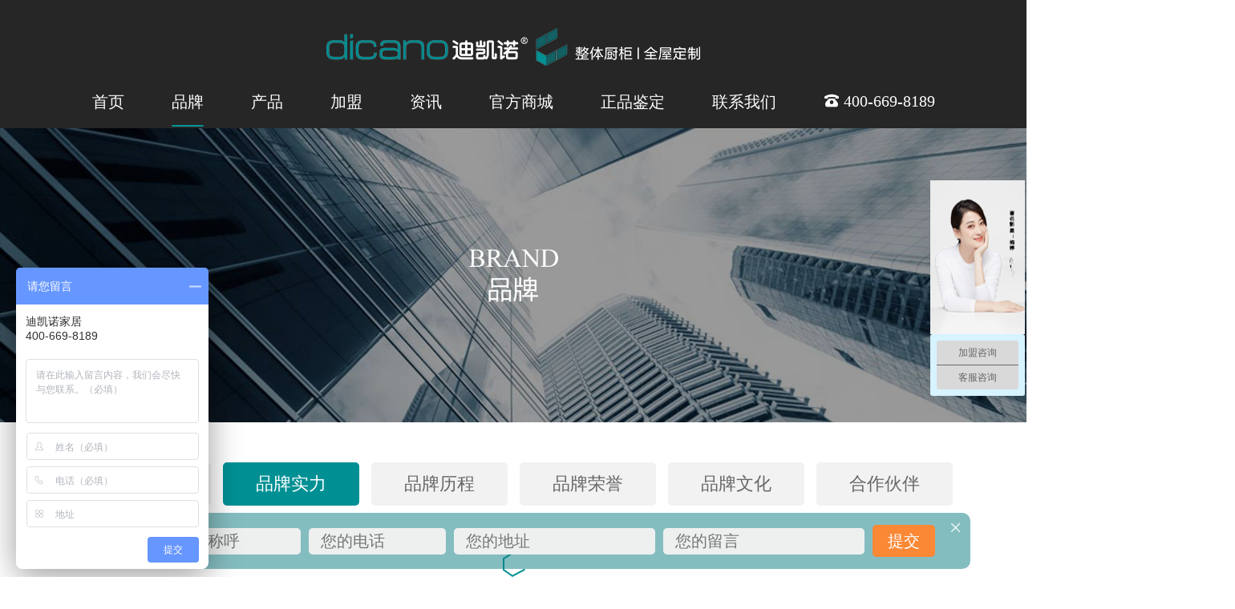

--- FILE ---
content_type: text/html; charset=utf-8
request_url: http://ahdkn.com/index.php?c=home&m=brand&id=2
body_size: 11369
content:
<!DOCTYPE html>
<html lang="en">

<head>
    <meta charset="UTF-8">
    <meta name="viewport" content="width=device-width, initial-scale=1, shrink-to-fit=no">
    <title></title>
    <meta name="keywords" content="" />
    <meta name="description" content="" />
    <link rel="stylesheet" href="/statics/dkn/pc/plugin/CSS/bootstrap.min.css">
    <link rel="stylesheet" href="/statics/dkn/pc/plugin/CSS/bootstrap-grid.min.css">
    <link rel="stylesheet" href="/statics/dkn/pc/plugin/CSS/bootstrap-reboot.min.css">
    <link rel="stylesheet" href="/statics/dkn/pc/plugin/CSS/swiper.min.css">
    <link rel="stylesheet" href="/statics/dkn/pc/css/brand.css">
    <link rel="stylesheet" href="/statics/dkn/pc/plugin/CSS/reset.css">
    <link rel="stylesheet" href="/statics/dkn/pc/plugin/CSS/jquery.inputbox.css">
    <script src="/statics/dkn/pc/plugin/JS/jquery.js"></script>
    <script src="/statics/dkn/pc/plugin/JS/jquery.hover3d.min.js"></script>
    <script src="/statics/dkn/pc/plugin/JS/jquery.inputbox.js"></script>
    <script src="/statics/dkn/pc/plugin/JS/jquery.ganged.js"></script>
    <script src="/statics/dkn/pc/plugin/JS/countUp.min.js"></script>
    <script src="/statics/dkn/pc/plugin/JS/bootstrap.min.js"></script>
    <script src="/statics/dkn/pc/plugin/JS/swiper.jquery.min.js"></script>
    <script src="/statics/dkn/pc/plugin/JS/bootstrap.bundle.min.js"></script>
    <script src="/statics/dkn/pc/js/brand.js"></script>
</head>

<body>
    <style>
    header {
        height: 160px;
        width: 100%;

        position: relative;
    }

    .Navigation>ul {
        display: flex;
        justify-content: space-around;
        list-style: none;
        height: 40px;
        margin-bottom: 0;
    }

    .Navigation>ul>li {
        color: #fff;
        cursor: pointer;
        font-size: 20px;
        position: relative;
    }

    .logo {
        padding-top: 35px;
        padding-bottom: 32px;
        cursor: pointer;
        display: flex;
        justify-content: center;
    }

    .Navigation>ul>li>.border {
        position: absolute;
        width: 100%;
        height: 2px;
        background: #099;
        bottom: -4px;
        border-radius: 5px;
        border-color: transparent !important;
        transform: scale3d(0, 1, 0);
        transition: all .5s;
    }
    .Navigation>ul>li>.border2 {
        position: absolute;
        width: 100%;
        height: 2px;
        background: #099;
        bottom: -4px;
        border-radius: 5px;
        display: none;
    }

    .container_box {
        position: absolute;
        left: 0;
        right: 0;
        bottom: 0;
        top: 0;
        z-index: 10;
        background: #262626;
    }

    .positionBox {
        width: 100%;
        height: 290px;
        background: #fff;
        transition: all .5s;
        position: absolute;
        bottom: 0;
        z-index: 9;
    }

    .UL_BOX {
        display: flex;
        justify-content: space-around;
    }

    ul>li>dd {
        display: flex;
        justify-content: space-around;
    }

    .UL_BOX ul>li {
        display: flex;
        font-size: 18px;
        border-left: 2px solid #099;
        margin-bottom: 20px;
        padding-left: 12px;
        cursor: pointer;
        color: #333;
        transition: all .5s;
    }

    .UL_BOX ul {
        padding-top: 20px;

    }

    .UL_BOX dl {
        font-size: 16px;
        color: #666;
        margin-right: 30px;
        transition: all .5s;
    }

    .UL_BOX dd {
        margin-left: 30px;
    }

    @media (max-width: 1200px) {
        .UL_BOX div {
            display: none;
        }
    }

    .top_a {
        color: #fff !important;
    }

    .child_a {
        color: #333;
    }

    .child_a:hover {
        color: rgb(0, 153, 153);
    }

    #mb_header {
        display: block;
        position: fixed;
        left: 0;
        right: 0;
        top: 0;
        z-index: 20;
        background: #262626;
        height: 40px;
        display: flex;
        align-items: center;
        justify-content: space-between;
        padding: 0 20px;
    }

    .m_logo {
        width: 50%;
    }

    .m_logo>img {
        width: 100%;
    }

    .m_header_position {
        position: absolute;
        right: 0;
        left: 0;
        top: 40px;
        height: 0px;
        background: darkcyan;
        transition: all .5s;
        overflow: hidden;
    }

    .right_option {
        color: #fff;
    }

    .m_header_position>ul {
        margin-top: 20px;
    }

    .m_header_position>ul>li {
        padding: 10px 20px;
        border-bottom: 1px solid #cccc;
        width: 80%;
        margin: 0 auto;
        color: #fff;
        font-size: 18px;
    }
    #mb_header{
        display: none;
    }
    @media screen and (min-width:301px) and (max-width:500px) {
        header {
            display: none !important;
        }
        #mb_header{
            display: flex;
        }
    }
    .logo a{
        display: inherit;
    }
</style>
<link rel="stylesheet" href="/statics/dkn/pc/plugin/CSS/animate.min.css">
<link rel="stylesheet" href="/statics/dkn/pc/plugin/CSS//font.css">

<script>
    $(function () {
        $('.Navigation>ul>li').mouseenter(function () {
            var that = $(this)
            that.children('.border').css({
                transform: "none"
            })

        }).mouseleave(function () {
            var that = $(this)
            that.children('.border').css({
                transform: "scale3d(0, 1, 0)"
            })
        })
        $('header').mouseenter(function () {
            $('.positionBox').css({
                bottom: '-290px'
            })
        }).mouseleave(function () {
            $('.positionBox').css({
                bottom: '0px'
            })
        })
        $('.UL_BOX li').mouseenter(function () {
            var that = $(this)
            that.css({
                color: '#099'
            })
        }).mouseleave(function () {
            var that = $(this)
            that.css({
                color: '#333'
            })
        })
        $('.UL_BOX dl').mouseenter(function () {
            var that = $(this)
            that.css({
                color: '#000'
            })
        }).mouseleave(function () {
            var that = $(this)
            that.css({
                color: '#666'
            })
        })
    })
    // 移动端顶部
    $(function () {
        var flag = true
        var timer = 0;
        $('.right_option').click(function () {
            var that = $(this)
            if (flag) {
                $('.m_header_position').css({
                    height: '100vh'
                })
                for (var i = 0; i <= $(".m_header_position li").length - 1; i++) {
                    timer = timer + 0.1;
                    $(".m_header_position li").eq(i).css({
                        "animation-delay": timer + "s",
                        "-webkit-animation-delay": timer + "s"
                    });
                }
                $(".m_header_position li").addClass('animated zoomIn');
                flag = false
            } else {
                $('.m_header_position').css({
                    height: '0px'
                })
                $(".m_header_position li").removeAttr('class');
                flag = true
            }
        })
    })
</script>

<script>
    var _hmt = _hmt || [];
    (function() {
      var hm = document.createElement("script");
      hm.src = "https://hm.baidu.com/hm.js?481360ab2c957ab4155afbc4b3a3d799";
      var s = document.getElementsByTagName("script")[0]; 
      s.parentNode.insertBefore(hm, s);
    })();
</script>
<script language="javascript" src="http://dut.zoosnet.net/JS/LsJS.aspx?siteid=DUT11621516&float=1&lng=cn"></script>
<header>
    <div class="container_box">
        <div class="container">
            <div class="logo">
                <a href="/"><img src="/statics/dkn/pc/image/logo.png" alt=""></a>
            </div>
            <div class="Navigation">
                <ul>
                    <li>
                        <a class="top_a" href="/">首页</a>
                        <div class="border"></div>
                        <div class="border2 index"></div>
                    </li>
                    <li>
                        <a class="top_a" href="/index.php?c=home&m=brand&id=1">品牌</a>
                        <div class="border"></div>
                        <div class="border2 brand"></div>
                    </li>
                    <li>
                        <a class="top_a" href="/index.php?c=home&m=product&catid=1">产品</a>
                        <div class="border"></div>
                        <div class="border2 product"></div>
                    </li>
                    <li>
                        <a class="top_a" href="/index.php?c=home&m=joinin&id=1">加盟</a>
                        <div class="border"></div>
                        <div class="border2 joinin"></div>
                    </li>
                    <li>
                        <a class="top_a" href="/index.php?s=info&c=category&id=1">资讯</a>
                        <div class="border"></div>
                        <div class="border2 category"></div>
                    </li>
                    <li>
                        官方商城
                        <div class="border"></div>
                    </li>
                    <li>
                        <a class="top_a" href="/index.php?c=home&m=appraisal">正品鉴定</a>
                        <div class="border"></div>
                        <div class="border2 appraisal"></div>
                    </li>
                    <li>
                        <a class="top_a" href="/index.php?c=home&m=contactWe">联系我们</a>
                        <div class="border"></div>
                        <div class="border2 contactWe"></div>
                    </li>
                    <li>
                        <i style="font-size: 20px;" class="iconfont icon-zuoji"></i>
                        400-669-8189
                    </li>
                </ul>
            </div>
        </div>
    </div>
    <div class="positionBox">
        <div class="container UL_BOX">
            <ul>
                <li><a class="child_a" href="/index.php?c=home&m=brand&id=1">品牌介绍</a></li>
                <li><a class="child_a" href="/index.php?c=home&m=brand&id=2">品牌实力</a></li>
                <li><a class="child_a" href="/index.php?c=home&m=brand&id=3">品牌历程</a></li>
                <li><a class="child_a" href="/index.php?c=home&m=brand&id=4">品牌荣誉</a></li>
                <li><a class="child_a" href="/index.php?c=home&m=brand&id=5">品牌文化</a></li>
                <li><a class="child_a" href="/index.php?c=home&m=brand&id=6">合作伙伴</a></li>
            </ul>
            <ul>
                <li><a  class="child_a" href="/index.php?c=home&m=product&catid=1">国潮系列</a>
                    <dd>
                        <dl><a class="child_a" href="/index.php?c=home&m=product&catid=2">山水</a></dl>
                        <dl><a class="child_a" href="/index.php?c=home&m=product&catid=3">晕染</a></dl>
                        <dl><a class="child_a" href="/index.php?c=home&m=product&catid=4">生肖</a></dl>
                    </dd>
                </li>
                <li><a class="child_a" href="/index.php?c=home&m=product&catid=5">轻奢系列</a>
                    <dd>
                        <dl><a class="child_a" href="/index.php?c=home&m=product&catid=9">意式</a></dl>
                        <dl><a class="child_a" href="/index.php?c=home&m=product&catid=10">港风</a></dl>
                    </dd>
                </li>
                <li><a class="child_a" href="/index.php?c=home&m=product&catid=6">极简系列</a>

                    <dd>
                        <dl><a class="child_a" href="/index.php?c=home&m=product&catid=11">和风华韵</a></dl>
                        <dl><a class="child_a" href="/index.php?c=home&m=product&catid=12">解构几何</a></dl>
                    </dd>
                </li>
                <li><a class="child_a" href="/index.php?c=home&m=product&catid=7">木门系列</a></li>
                <li><a class="child_a" href="/index.php?c=home&m=product&catid=8">护墙板系列</a></li>
            </ul>
            <ul>
                <li><a class="child_a" href="/index.php?c=home&m=joinin&id=1">招商加盟</a></li>
                <li><a class="child_a" href="/index.php?c=home&m=joinin&id=2">招聘信息</a></li>
                <li><a class="child_a" href="/index.php?c=home&m=joinin&id=3">加入我们</a></li>
            </ul>
            <ul>
                <li> <a class="child_a" href="/index.php?s=info&c=category&id=1">品牌资讯</a></li>
                <li> <a class="child_a" href="/index.php?s=info&c=category&id=2">行业资讯</a> </li>
            </ul>
            <div>
                <img src="/statics/dkn/pc/image/ALP032.png" alt="">
            </div>
        </div>
    </div>
</header>
<div id="mb_header">
    <div class="m_logo">
        <img src="/statics/dkn/pc/image/m_logo.png" alt="">
    </div>
    <div class="right_option">
        <i class="iconfont icon-option"></i>
    </div>
    <div class="m_header_position">
        <ul>
            <li><a class="top_a" href="/">首页</a></li>
            <li><a class="top_a" href="/index.php?c=home&m=brand&id=1">品牌</a></li>
            <li><a class="top_a" href="/index.php?c=home&m=product&catid=1">产品</a></li>
            <li><a class="top_a" href="/index.php?c=home&m=joinin&id=1">加盟</a></li>
            <li> <a class="top_a" href="/index.php?s=info&c=category&id=1">资讯</a></li>
            <li>官方商城</li>
            <li><a class="top_a" href="/index.php?c=home&m=appraisal">正品鉴定</a></li>
            <li><a class="top_a" href="/index.php?c=home&m=contactWe">联系我们</a></li>
            <li>
                <i class="iconfont icon-zuoji"></i>
                400-669-8189
            </li>
        </ul>
    </div>
</div>    <div id="main">
        <div class="banner">
            <img src="/statics/dkn/pc/image/BrandBanner2.jpeg" alt="">
        </div>
        <input type="hidden" name="" id="brandid" value="2" />
        <div class="content">
            <div class="top_btn container">
                <ul>
                    <li id="1" class="btn_1"><a class="page_a" href="/index.php?c=home&m=brand&id=1">品牌介绍</a></li>
                    <li id="2" class="btn_2"><a class="page_a" href="/index.php?c=home&m=brand&id=2">品牌实力</a></li>
                    <li id="3" class="btn_3"><a class="page_a" href="/index.php?c=home&m=brand&id=3">品牌历程</a></li>
                    <li id="4" class="btn_4"><a class="page_a" href="/index.php?c=home&m=brand&id=4">品牌荣誉</a></li>
                    <li id="5" class="btn_5"><a class="page_a" href="/index.php?c=home&m=brand&id=5">品牌文化</a></li>
                    <li id="6" class="btn_6"><a class="page_a" href="/index.php?c=home&m=brand&id=6">合作伙伴</a></li>
                </ul>
            </div>
            <div class="content_box">
                <div class="content_one">
                    <div class="top_img">
                        <img src="/statics/dkn/pc/image/top_img.png" alt="">
                    </div>
                    <div class="detalis_img">
                        <img src="/statics/dkn/pc/image/031202/content_one.png" alt="">
                    </div>
                </div>
                <div class="content_two">
                    <div class="top_img">
                        <img src="/statics/dkn/pc/image/top_img2.png" alt="">
                    </div>
                    <div class="content_Detalis">
                        <div class="content_1">
                            <p class="titles">拥有专业的研发团队</p>
                            <p class="desc">迪凯诺研发团队实力强大，核心研发团队成员约100余人，80后成员约占55%，90后成员约占45% ，工作氛松紧</p>
                            <p class="desc">有度，团队有实力、有激情、凝聚力强。</p>
                        </div>
                        <div class="content_2">
                            <div class="content_num">
                                <p class="num1">
                                    <i id="myTargetElement">100</i>%
                                </p>
                                <p class="num_titles">核心研发人员</p>
                            </div>
                            <div class="content_num">
                                <p class="num1">
                                    <i id="myTargetElement2">80</i>%
                                </p>
                                <p class="num_titles">专科及本科</p>
                            </div>
                            <div class="content_num">
                                <p class="num1">
                                    <i id="myTargetElement3">5</i>%
                                </p>
                                <p class="num_titles">硕士以上</p>
                            </div>
                        </div>
                        <div class="content_3 container">
                            <img src="/statics/dkn/pc/image/0312/031204.jpg" alt="">
                        </div>
                        <div class="img_desc">2002年 合肥博凯厨饰有限公司在安徽合肥成立</div>
                        <div class="content_1">
                            <p class="titles">智能化生产基地</p>
                            <p class="desc">迪凯诺10万方现代智能化产业园，引进全套德国、意大利等先进生产设备，实现从下单、开料、封边、打</p>
                            <p class="desc">孔、分拣、包装等过程全部自动化</p>
                        </div>
                        <div class="content_4">
                            <img src="/statics/dkn/pc/image/content_img_2.png" alt="">
                        </div>
                        <div class="content_1">
                            <p class="titles">坚持自主研发与原创设计</p>
                            <p class="desc">迪凯诺依托自主研发、坚持原创设计，形成了国潮风、极简风、轻奢风等一套符合中国最新潮流风格的产品体系，</p>
                            <p class="desc">在橱柜、衣柜等柜体产品基础上衍生出木门、护墙板等配套产品，打造核心产品竞争力</p>
                        </div>
                        <div class="content_5">
                            <div class="project">
                                <div class="content_5_detalis project__card" style="transition: all .5s;">
                                    <img src="/statics/dkn/pc/image/detalis_1.png" alt="">
                                    <p><i></i>橱柜<i></i></p>
                                </div>
                            </div>
                           <div  class="project">
                                <div class="content_5_detalis project__card" style="transition: all .5s;">
                                    <img src="/statics/dkn/pc/image/detalis_2.png" alt="">
                                    <p><i></i>全屋定制<i></i></p>
                                </div>
                           </div>
                           <div  class="project">
                                <div class="content_5_detalis project__card" style="transition: all .5s;">
                                    <img src="/statics/dkn/pc/image/detalis_3.png" alt="">
                                    <p><i></i>木门<i></i></p>
                                </div>
                           </div>
                            <div class="project">
                                <div class="content_5_detalis project__card" style="transition: all .5s;">
                                    <img src="/statics/dkn/pc/image/detalis_4.png" alt="">
                                    <p><i></i>护墙板<i></i></p>
                                </div>
                            </div>
                        </div>
                    </div>
                    <div class="content_6">
                        <p class="titles">着眼信息化建设</p>
                        <p class="desc">公司充分发挥信息技术的渗透性和创新性优势，将IT技术引入到企业的方方面面，如SAP企业资源计划系统、DMMS数</p>
                        <p class="desc">字营销管理系统等，从而构建了符合公司精益管理、柔性化生产特点的信息化系统。</p>
                    </div>
                    <div class="content_7">
                        <div class="bg_1">
                            <p class="titles2">六大品牌优势</p>
                            <div class="content_7_detalis">
                                <div class="content_7_detalis_box content_7_detalis_box1"
                                    style="transform: translateX(-300px);">
                                    <h5>20年品质保证</h5>
                                    <span></span>
                                    <p>近20年的行业经验，百万家客户案例，用坚守铸就匠心品质。</p>
                                </div>
                                <div class="content_7_detalis_box content_7_detalis_box2"
                                    style="transform: translateX(300px);">
                                    <h5>大师设计</h5>
                                    <span></span>
                                    <p>聘请法国著名家居设计师Elisa女士为首席设计总监，与意大利著名家居设计创意团队City-wind，成为产品研发战略伙伴。</p>
                                </div>
                                <div class="content_7_detalis_box content_7_detalis_box3"
                                    style="transform: translateX(-200px);">
                                    <h5>严苛环保</h5>
                                    <span></span>
                                    <p>选用源于武夷山楠竹的竹香板，选材纯天然，不添加有害物质，F☆☆☆☆级，环保更健康。</p>
                                </div>
                                <div class="content_7_detalis_box content_7_detalis_box4"
                                    style="transform: translateX(200px);">
                                    <h5>智能制造</h5>
                                    <span></span>
                                    <p>引进德国先进自动化流水生产线，德国HOMAG(豪迈)、德国VEMHONER(温康纳)、意大利BIESSE(比雅斯)等先进设备，采用全球先进的智能工业系统。
                                    </p>
                                </div>
                                <div class="content_7_detalis_box content_7_detalis_box5"
                                    style="transform: translateX(-100px);">
                                    <h5>5S服务</h5>
                                    <span></span>
                                    <p>针对售前、售中、售后，提供一站式定制服务，根据家庭习惯不同，提供从厨房到全屋的家居整体解决方案。</p>
                                </div>
                                <div class="content_7_detalis_box content_7_detalis_box6"
                                    style="transform: translateX(100px);">
                                    <h5>明码实价</h5>
                                    <span></span>
                                    <p>免费上门量尺，产品明码实价，透明消费，让您的每一分钱花在刀刃上</p>
                                </div>
                            </div>
                        </div>
                        <div class="bg_2"></div>
                    </div>
                </div>
                <div class="content_three">
                    <div class="top_img">
                        <img src="/statics/dkn/pc/image/top_img3.png" alt="">
                    </div>
                    <div class="three_boxs">
                        <div class="three_detalis container">
                        <div class="left">
                            <div class="left_detalis" style="transition: all 1s;transform: translateY(80px);">
                                <p class="year">2002年</p>
                                <p class="borders"></p>
                                <p class="texts">合肥博凯厨饰有限公司在安徽合肥成立</p>
                            </div>
                            <div class="left_detalis" style="transition: all 1.2s;transform: translateY(100px);">
                                <p class="year">2004年</p>
                                <p class="borders"></p>
                                <p class="texts">迪凯诺品牌合肥第一家直营店正式开业</p>
                            </div>
                            <div class="left_detalis" style="transition: all 1.4s;transform: translateY(80px);">
                                <p class="year">2005年</p>
                                <p class="borders"></p>
                                <p class="texts">迪凯诺品牌合肥第二、三家直营店开业</p>
                            </div>
                            <div class="left_detalis" style="transition: all 1.6s;transform: translateY(100px);">
                                <p class="year">2006年</p>
                                <p class="borders"></p>
                                <p class="texts">安徽省市场渠道招商正式启动</p>
                            </div>
                            <div class="left_detalis" style="transition: all 1.8s;transform: translateY(80px);">
                                <p class="year">2007年</p>
                                <p class="borders"></p>
                                <p class="texts">荣获安徽省质量信得过企业</p>
                            </div>
                            <div class="left_detalis" style="transition: all 2s;transform: translateY(100px);">
                                <p class="year">2008年</p>
                                <p class="borders"></p>
                                <p class="texts">全国市场招商模式确立并启动</p>
                            </div>
                            <div class="left_detalis" style="transition: all 2.2s;transform: translateY(80px);">
                                <p class="year">2009年</p>
                                <p class="borders"></p>
                                <p class="texts">荣获中国著名品牌全国质量AAA级企业</p>
                            </div>
                            <div class="left_detalis" style="transition: all 2.4s;transform: translateY(100px);">
                                <p class="year">2010年</p>
                                <p class="borders"></p>
                                <p class="texts">企业通过ISO9001:2008国际质量体系</p>
                            </div>
                            <div class="left_detalis" style="transition: all 2.6s;transform: translateY(80px);">
                                <p class="year">2011年</p>
                                <p class="borders"></p>
                                <p class="texts">荣获中国橱柜十大品牌、中国橱柜行业环保示范品牌</p>
                            </div>
                        </div>
                        <div class="right">
                            <div class="left_detalis" style="transition: all 1.2s;transform: translateY(100px);">
                                <p class="year">2012年</p>
                                <p class="borders"></p>
                                <p class="texts">荣获中国厨卫百强企业、中国工商联理事单位</p>
                            </div>
                            <div class="left_detalis" style="transition: all 1.4s;transform: translateY(80px);">
                                <p class="year">2013年</p>
                                <p class="borders"></p>
                                <p class="texts">
                                    10万余平米现代化厂房建设完成并投入使用引进全套德国、意大
                                    利等国最先进的定制化生产设备，全面提升产能与产品品质
                                </p>
                            </div>
                            <div class="left_detalis" style="transition: all 1.6s;transform: translateY(100px);">
                                <p class="year">2014年</p>
                                <p class="borders"></p>
                                <p class="texts">荣获全国工商联理事单位、中华橱柜网双十大品牌</p>
                            </div>
                            <div class="left_detalis" style="transition: all 1.8s;transform: translateY(80px);">
                                <p class="year">2015年</p>
                                <p class="borders"></p>
                                <p class="texts">迪凯诺（东南亚）营销分部成立、再次荣获中华橱柜网双十大
                                    品牌
                                </p>
                            </div>
                            <div class="left_detalis" style="transition: all 2s;transform: translateY(100px);">
                                <p class="year">2016年</p>
                                <p class="borders"></p>
                                <p class="texts">与意大利家居创意团队CITY-Wind成为产品设计研发战略伙伴、
                                    再次荣获中华橱柜网双十大品牌</p>
                            </div>
                            <div class="left_detalis" style="transition: all 2.2s;transform: translateY(80px);">
                                <p class="year">2017年</p>
                                <p class="borders"></p>
                                <p class="texts">强势登入央视1套、2套黄金时间段，打造强势品牌价值
                                </p>
                            </div>
                            <div class="left_detalis" style="transition: all 2.4s;transform: translateY(100px);">
                                <p class="year">2018年</p>
                                <p class="borders"></p>
                                <p class="texts">签约著名影星童蕾为品牌代言人，再次荣获双十大品牌</p>
                            </div>
                            <div class="left_detalis" style="transition: all 2.6s;transform: translateY(80px);">
                                <p class="year">2020年</p>
                                <p class="borders"></p>
                                <p class="texts">签约著名影星梅婷为品牌形象大使，荣获中国全屋定制品牌价值
                                    十大品牌</p>
                            </div>
                        </div>
                    </div>
                    </div>
                    
                </div>
                <div class="content_four">
                    <div class="top_img">
                        <img src="/statics/dkn/pc/image/top_img4.png" alt="">
                    </div>
                    <div class="fouer_boxs">
                        <div class="content_four_detalis">
                        <div>
                            <img src="/statics/dkn/pc/image/honor1.png" alt="">
                            <p>中国全屋定制十大品牌</p>
                        </div>
                        <div>
                            <img src="/statics/dkn/pc/image/honor2.png" alt="">
                            <p>中国橱柜十大品牌</p>
                        </div>
                        <div>
                            <img src="/statics/dkn/pc/image/honor3.png" alt="">
                            <p>中国橱柜十佳品牌</p>
                        </div>
                        <div>
                            <img src="/statics/dkn/pc/image/honor4.png" alt="">
                            <p>全国工商联家具装饰业商会橱柜专业委员会常务理事</p>
                        </div>
                        <div>
                            <img src="/statics/dkn/pc/image/honor5.png" alt="">
                            <p>中国中央电视台播出品牌</p>
                        </div>
                        <div>
                            <img src="/statics/dkn/pc/image/honor6.png" alt="">
                            <p>中国绿色环保名优产品</p>
                        </div>
                        <div>
                            <img src="/statics/dkn/pc/image/honor7.png" alt="">
                            <p>中国厨卫百强企业</p>
                        </div>
                        <div>
                            <img src="/statics/dkn/pc/image/honor8.png" alt="">
                            <p>中国品牌500强</p>
                        </div>
                        <div>
                            <img src="/statics/dkn/pc/image/honor9.png" alt="">
                            <p>中国橱柜行业环保示范品牌</p>
                        </div>
                        <div>
                            <img src="/statics/dkn/pc/image/honor10.png" alt="">
                            <p>安全生产标准化三级企业（轻工）</p>
                        </div>
                        <div>
                            <img src="/statics/dkn/pc/image/honor11.png" alt="">
                            <p>质量、服务、信誉AAA级企业</p>
                        </div>
                        <div>
                            <img src="/statics/dkn/pc/image/honor12.png" alt="">
                            <p>ISO9001:2008质量体系认证</p>
                        </div>
                    </div>
                    </div>
                    
                </div>
                <div class="content_five">
                    <div class="top_img">
                        <img src="/statics/dkn/pc/image/top_img5.png" alt="">
                    </div>
                    <div class="five_detalis">
                        <div class="five_left">
                            <img src="/statics/dkn/pc/image/0312/031205.jpg" alt="">
                        </div>
                        <div class="five_right">
                            <div class="five_right_box">
                                <p class="five_title">企业使命</p>
                                <div class="five_border"></div>
                                <p class="five_text">
                                    打造平台成就你我--迪凯诺是一个供迪凯诺人拼搏，奋斗、实现个人梦想的舞台。在这个的舞台上，让尽情施展自己的才华，让自己的梦想得以实现，并证明自己的价值。 </p>
                            </div>
                            <div class="five_right_box">
                                <p class="five_title">品牌价值观</p>
                                <div class="five_border"></div>
                                <p class="five_text">一诺千金爱传万家--迪凯诺本着诚信为本的原则，将诚信纳入品牌的核心价值观。用心去服务每一个家庭，让迪凯诺诚信、爱的文化传播到每个角落。
                                </p>
                            </div>
                            <div class="five_right_box" style="margin-bottom:0px;">
                                <p class="five_title">品牌愿景</p>
                                <div class="five_border"></div>
                                <p class="five_text">
                                    引领高端生活文化--在某一天，迪凯诺会成为一种高端生活的代名词，他不再仅仅指向定制家居，而是一种高端生活文化的诠释。那时，迪凯诺就是高端极致生活的名字。 </p>
                            </div>
                        </div>
                    </div>
                </div>
                <div class="content_six">
                    <div class="top_img">
                        <img src="/statics/dkn/pc/image/top_img6.png" alt="">
                    </div>
                    <div class="six_boxs">
                        <div class="six_img_box">
                            <div>
                                <img src="/statics/dkn/pc/image/cooperation/1.png" alt="">
                            </div>
                            <div>
                                <img src="/statics/dkn/pc/image/cooperation/2.png" alt="">
                            </div>
                            <div>
                                <img src="/statics/dkn/pc/image/cooperation/3.png" alt="">
                            </div>
                            <div>
                                <img src="/statics/dkn/pc/image/cooperation/4.png" alt="">
                            </div>
                            <div>
                                <img src="/statics/dkn/pc/image/cooperation/5.png" alt="">
                            </div>
                            <div>
                                <img src="/statics/dkn/pc/image/cooperation/6.png" alt="">
                            </div>
                            <div>
                                <img src="/statics/dkn/pc/image/cooperation/7.png" alt="">
                            </div>
                            <div>
                                <img src="/statics/dkn/pc/image/cooperation/8.png" alt="">
                            </div>
                            <div>
                                <img src="/statics/dkn/pc/image/cooperation/9.png" alt="">
                            </div>
                            <div>
                                <img src="/statics/dkn/pc/image/cooperation/10.png" alt="">
                            </div>
                            <div>
                                <img src="/statics/dkn/pc/image/cooperation/11.png" alt="">
                            </div>
                            <div>
                                <img src="/statics/dkn/pc/image/cooperation/12.png" alt="">
                            </div>
                            <div>
                                <img src="/statics/dkn/pc/image/cooperation/13.png" alt="">
                            </div>
                            <div>
                                <img src="/statics/dkn/pc/image/cooperation/14.png" alt="">
                            </div>
                            <div>
                                <img src="/statics/dkn/pc/image/cooperation/15.png" alt="">
                            </div>
                            <div>
                                <img src="/statics/dkn/pc/image/cooperation/16.png" alt="">
                            </div>
                            <div>
                                <img src="/statics/dkn/pc/image/cooperation/17.png" alt="">
                            </div>
                            <div>
                                <img src="/statics/dkn/pc/image/cooperation/18.png" alt="">
                            </div>
                            <div>
                                <img src="/statics/dkn/pc/image/cooperation/19.png" alt="">
                            </div>
                            <div>
                                <img src="/statics/dkn/pc/image/cooperation/20.png" alt="">
                            </div>
                            <div>
                                <img src="/statics/dkn/pc/image/cooperation/21.png" alt="">
                            </div>
                        </div>
                    </div>
                </div>
            </div>
        </div>
    </div>
    <style>
    .footer_content {
        padding-top: 70px;
    }

    .footer_content li {
        display: flex;
        flex-direction: column;
        cursor: pointer;
    }

    .footer_content p {
        font-size: 24px;
        color: #009094;
        border-bottom: 1px solid #ccc;
        width: 150%;
        position: relative;
        padding-bottom: 10px;
        margin-bottom: 20px;
        cursor: pointer;

    }

    .footer_content div {
        display: flex;
        flex-direction: column;
        color: #939597;
    }

    .footer_content ul {
        display: flex;
        justify-content: space-between;
    }

    p>.new_border {
        width: 60%;
        height: 4px;
        background: #009094;
        position: absolute;
        left: 0;
        bottom: -2px;
        border-radius: 5px;
        transition: all .5s;
    }

    .chlid>span {
        font-size: 16px;
        margin-bottom: 20px;
        transition: all .5s;
    }

    .phone {
        color: #fff !important;
        border: transparent !important;
        font-size: 36px !important;
        font-weight: bold;
        margin: 0 !important;
        padding: 0 !important;
        margin-bottom: 10px !important;
    }

    .tel_text {
        border: transparent !important;
        margin: 0 !important;
        padding: 0 !important;
    }

    .ercode {
        width: 165px !important;
        height: 165px !important;
    }

    .ercode {
        width: 100%;
        height: 100%;
        margin-top: 20px;
    }

    .footer_text {
        font-size: 16px;
        color: #ffffff;
        text-align: center;
        margin-top: 60px;
    }

    .info_tips {
        background: rgba(10, 125, 130, .5);
        display: flex;
        align-items: center;
        margin: auto;
        padding: 15px 0px;
        border-radius: 10px;
        position: fixed;
        transition: all .5s;
        bottom: 10px;
        left: 0;
        right: 0;
        z-index: 30;
    }

    .info_tips ul {
        display: flex;
        justify-content: center;
        align-items: center;
    }

    .info_tips li {
        margin: 0 5px;
        font-size: 20px;
    }

    .info_tips i {
        position: absolute;
        right: 10px;
        top: 10px;
        cursor: pointer;
        transition: all .5s;
    }

    .info_tips input {
        background: #eef0f0;
        color: #aaaaaa;
        padding: 5px 15px;
        border: transparent;
        border-radius: 5px;
        width: 100%;
        height: 100%;
    }

    .names,
    .tels {
        width: 15%;
        margin-bottom: 0 !important;
        border: transparent !important;
        height: auto !important;
    }

    .addres,
    .mess {
        width: 22%;
    }

    .tj {
        width: 78px;
        height: 40px;
        background: #fa8835;
        border-radius: 5px;
        display: flex;
        align-items: center;
        justify-content: center;
        cursor: pointer;
    }

    .footer {
        width: 100%;
        height: 540px;
        background: #323338;
    }

    .go_top {
        width: 60px;
        height: 100px;
        background: rgba(10, 125, 130, .5);
        font-size: 18px;
        border-radius: 5px;
        /* display: flex; */
        flex-direction: column;
        align-items: center;
        justify-content: center;
        color: #fff;
        position: fixed;
        right: 8%;
        bottom: 14%;
        cursor: pointer;
        display: none;
        opacity: 0;
        transition: all .5s;
    }

    .JM {
        width: 60px;
        height: 60PX;
        background: rgba(10, 125, 130, .5);
        font-size: 18px;
        border-radius: 5px;
        display: flex;
        flex-direction: column;
        align-items: center;
        justify-content: center;
        color: #fff;
        position: fixed;
        right: 8%;
        bottom: 1%;
        cursor: pointer;
        display: none;
        opacity: 0;
        transition: all .5s;
        text-align: center;
    }

    .mask {
        position: fixed;
        right: 0;
        left: 0;
        top: 0;
        bottom: 0;
        background: rgba(0, 0, 0, .5);
        display: none;
    }

    .m_jm {
        position: fixed;
        left: 10%;
        right: 10%;
        top: 20%;
        bottom: 20%;
        background: #fff;
        z-index: 21;
        border-radius: 5px;
        display: flex;
        align-items: center;
        flex-direction: column;
        justify-content: center;
        transition: all .5s;
        transform: scale(0, 0);
    }

    .m_jm_titles {
        font-size: 24px;
        text-align: center;
        margin: 10px auto;
    }

    .m_jm>input {
        width: 80%;
        height: 40px;
        border-radius: 5px;
        color: #323338;
        margin: 0 auto;
        margin-bottom: 10px;
        border: 1px solid #ccc;
        padding-left: 10px;
        box-sizing: border-box;
    }

    .bm_btns {
        display: flex;
        width: 100%;
        justify-content: space-around;
    }

    .clear,
    .sbmit {
        width: 40%;
        height: 40px;
        display: flex;
        align-items: center;
        justify-content: center;
        border-radius: 3px;
        font-size: 15px;
    }

    .clear {
        background: #fff;
        border: 1px solid #ccc;
    }

    .sbmit {
        color: #fff;
        background: #009094;
    }
    .footer_a{
        color: inherit;
    }
    @media screen and (min-width:301px) and (max-width:490px) {
        .shiny {
            margin: 10px auto;
            height: 30px;
        }

        p>.new_border {
            display: none;
        }

        .footer_content p {
            width: auto !important;
        }

        .footer_content ul {
            flex-wrap: wrap;
        }

        .leng_1 {
            flex: 1;
            justify-content: center;
            text-align: center;
            align-items: center;
        }

        .leng_1>.phone {
            font-size: 20px !important;
        }

        .footer {
            height: auto !important;
        }

        .info_tips {
            display: none !important;
        }
    }
    .H{
        font-size: 20px;
        color: #fff !important;
        font-weight: bold !important;
        margin-bottom: 10px;
    }
</style>
<script>
    $(function () {
        $('.info_tips i').click(function () {
            var that = $(this)
            $('.info_tips').css({
                opacity: "0"
            })
            setTimeout(() => {
                $('.info_tips').css({
                    display: "none"
                })
            }, 1000);
        })
        $('.footer_content>ul>li').mouseenter(function () {
            var that = $(this)
            that.children('p').children('.new_border').css({
                width: "100%"
            })
        }).mouseleave(function () {
            var that = $(this)
            that.children('p').children('.new_border').css({
                width: "60%"
            })
        })
        $('.footer_content>ul>li>div>span').mouseenter(function () {
            var that = $(this)
            that.css({
                color: "#fff"
            })
        }).mouseleave(function () {
            var that = $(this)
            that.css({
                color: "#939597"
            })
        })
    })
    $(function () {
        $(window).scroll(function () {
            var width = $(window).width()
            if (width < 500) {
                if ($(window).scrollTop() > 1000) {
                    $('.JM').css({
                        display: 'flex'
                    })
                    $('.JM')
                    setTimeout(() => {
                        $('.JM').css({
                            opacity: '1'
                        })
                    }, 500);
                } else {
                    $('.JM').css({
                        opacity: '0'
                    })
                    setTimeout(() => {
                        $('.JM').css({
                            display: 'none'
                        })
                    }, 500);
                }
            }
            if ($(window).scrollTop() > 1000) {
                $('.go_top').css({
                    display: 'flex'
                })
                setTimeout(() => {
                    $('.go_top').css({
                        opacity: '1'
                    })
                }, 500);
            } else {
                $('.go_top').css({
                    opacity: '0'
                })
                setTimeout(() => {
                    $('.go_top').css({
                        display: 'none'
                    })
                }, 500);
            }
        })
    })
    $(function () {
        $('.go_top').click(function () {
            $('body,html').animate({ scrollTop: 0 }, 800);
            return false;
        })
    })
    $(function () {
        $('.JM').click(function () {
            var that = $(this)
            $('.mask').css({
                display: 'block'
            })
            $('.m_jm').css({
                transform: "scale(1,1)"
            })
        })
        $('.mask').click(function () {
            $('.mask').css({
                display: 'none'
            })
            $('.m_jm').css({
                transform: "scale(0,0)"
            })

        })
        $('.clear').click(function () {
            $('.mask').css({
                display: 'none'
            })
            $('.m_jm').css({
                transform: "scale(0,0)"
            })
        })
    })
</script>
<div class="footer">
    <div class="footer_content container">
        <ul>
            <li>
                <p>
                    品牌
                    <span class="new_border"></span>
                </p>
                <div class="chlid">
                    <span><a class="footer_a" href="/index.php?c=home&m=brand&id=1">品牌简介</a></span>
                    <span><a class="footer_a" href="/index.php?c=home&m=brand&id=2">品牌实力</a></span>
                    <span><a class="footer_a" href="/index.php?c=home&m=brand&id=3">品牌历程</a></span>
                    <span><a class="footer_a" href="/index.php?c=home&m=brand&id=4">品牌荣誉</a></span>
                    <span><a class="footer_a" href="/index.php?c=home&m=brand&id=5">品牌文化</a></span>
                    <span><a class="footer_a" href="/index.php?c=home&m=brand&id=6">合作伙伴</a></span>
                </div>
            </li>
            <li>
                <p>产品
                    <span class="new_border"></span>
                </p>
                <div class="chlid">
                    <span><a class="footer_a" href="/index.php?c=home&m=product&catid=1">国潮系列</a></span>
                    <span><a class="footer_a" href="/index.php?c=home&m=product&catid=5">轻奢系列</a></span>
                    <span><a class="footer_a" href="/index.php?c=home&m=product&catid=6">极简系列</a></span>
                    <span><a class="footer_a" href="/index.php?c=home&m=product&catid=7">木门系列</a></span>
                    <span><a class="footer_a" href="/index.php?c=home&m=product&catid=8">护墙板系列</a></span>
                </div>
            </li>
            <li>
                <p>加盟
                    <span class="new_border"></span>
                </p>
                <div class="chlid">
                    <span><a class="footer_a" href="/index.php?c=home&m=joinin&id=1">招商加盟</a></span>
                    <span><a class="footer_a" href="/index.php?c=home&m=joinin&id=2">招聘信息</a></span>
                    <span><a class="footer_a" href="/index.php?c=home&m=joinin&id=3">加入我们</a></span>
                </div>
            </li>
            <li>
                <p>资讯
                    <span class="new_border"></span>
                </p>
                <div class="chlid">
                    <span><a class="footer_a" href="/index.php?s=info&c=category&id=1">品牌资讯</a></span>
                    <span><a class="footer_a" href="/index.php?s=info&c=category&id=2">行业资讯</a></span>
                </div>
            </li>
            <li>
                <p>更多
                    <span class="new_border"></span>
                </p>
                <div class="chlid">
                    <span><a class="footer_a" href="/index.php?c=home&m=appraisal">官方商城</a></span>
                    <span><a class="footer_a" href="/index.php?c=home&m=appraisal">正品防伪</a></span>
                    <span><a class="footer_a" href="/index.php?c=home&m=contactWe">联系我们</a></span>
                </div>
            </li>
            <li class="leng_1">
                <p class="tel_text">全国服务热线</p>
                <p class="phone">400-669-8189</p>
                <div class="ercode">
                    <div class="H">24小时招商热线 <br />182 2661 3585</div>
                    <img src="/statics/dkn/pc/image/ercode.png" alt="">
                </div>
            </li>
        </ul>
    </div>
    <div class="footer_text">
        <div class="info_tips container">
            <ul>
                <li>我要加盟</li>
                <li class="names"><input type="text" id="xm" placeholder="您的称呼"></li>
                <li class="tels"><input type="text" id="sj" placeholder="您的电话"></li>
                <li class="addres"><input type="text" id="address" placeholder="您的地址"></li>
                <li class="mess">
                    <input type="text" id="liuyan" placeholder="您的留言">
                </li>
                </li>
                <li class="tj" onclick="tj()">提交</li>
            </ul>
            <i class="iconfont icon-guanbi"></i>
        </div>
        <p>COPYRIGHT©2014 迪凯诺厨柜 版权所有  <a href="https://beian.miit.gov.cn" target="_blank">皖ICP备20006942号-1</a>  <a href="http://www.muyu007.com" target="_blank">技术支持：木鱼网络</a></p>
    </div>
    <div class="go_top">
        <i class="iconfont icon-dingbu" style="font-size: 30px;"></i>
        <div>返回</div>
        <div>顶部</div>
    </div>
    <div class="JM">
        <div>我要</div>
        <div>加盟</div>
    </div>
    <div class="mask"></div>
    <div class="m_jm">
        <div class="m_jm_titles">我要加盟</div>
        <input type="text" id="xm" placeholder="您的称呼">
        <input type="text" id="sj" placeholder="您的电话">
        <input type="text" id="address" placeholder="您的地址">
        <input type="text" id="liuyan" placeholder="您的留言">
        <div class="bm_btns">
            <div class="clear">取消</div>
            <div class="sbmit" onclick="tj()">确认</div>
        </div>
    </div>
</div>    <script>
        $(document).ready(function () {
            $(".project").hover3d({
                selector: ".project__card",
                shine: true,
            });
        });
        function tj () {
            var text = $('.sb').children('.selected').text()
                var phone = $('#sj').val();
                var name = $('#xm').val();
                var text = $('#address').val();
                var liuyan = $('#liuyan').val();
                if(!phone){
                    alert('请输入手机号');
                    return false;   
                }
                if(!name){
                    alert('请输入姓名');
                    return false;   
                }
                $.ajax({
                    url:"/index.php?c=home&m=jiameng",
                    data:{'name': name, 'phone':phone, 'text':text, 'liuyan':liuyan},
                    type:"post",
                    dataType:'json',
                    success:function(data){
                        if(data.code == 1){
                             alert(data.msg);
                        }
                    }
                });
        }
    </script>
</body>

</html>
<script type="text/javascript">
$.ajax({  
	type: "GET",  
	async: false,  
	url:"http://www.ahdkn.com/index.php?c=cron",  
	dataType: "jsonp",
	success: function(json){ },  
	error: function(){ }  
});  
</script>

--- FILE ---
content_type: text/html; charset=utf-8
request_url: http://www.ahdkn.com/index.php?c=cron&callback=jQuery35107348012236596457_1769002585365&_=1769002585366
body_size: 260
content:
本次任务执行完毕

--- FILE ---
content_type: text/css
request_url: http://ahdkn.com/statics/dkn/pc/css/brand.css
body_size: 15060
content:
#containers {
    width: 1200px;
    margin: auto;
}
.brand{
    display:block !important;
}
.banner {
    font-size: 0;
    width: 100%;
    /*height: 550px;*/
}

.banner img {
    width: 100%;
    height: 100%;
}

.top_btn {
    margin-top: 50px;
    margin-bottom: 50px;
}

.top_btn>ul {
    display: flex;
    justify-content: space-around;
}

.top_btn>ul>li {
    width: 170px;
    height: 54px;
    background: #f2f2f2;
    font-size: 22px;
    color: #666;
    display: flex;
    justify-content: center;
    align-items: center;
    border-radius: 5px;
    cursor: pointer;
    transition: all .5s;
    overflow: hidden;
}

.content_one, .content_two, .content_three, .content_four, .content_five, .content_six {
    display: flex;
    flex-direction: column;
    justify-content: center;
    align-items: center;
}

.top_img {
    margin-bottom: 70px;
}

.detalis_img {
    margin-bottom: 140px;
}

.titles {
    color: #333;
    font-size: 36px;
    text-align: center;
    margin-bottom: 32px;
}

.desc {
    font-size: 18px;
    color: #666;
    text-align: center;
    margin-bottom: 15px;
}

.content_2 {
    display: flex;
    justify-content: space-around;
    align-items: center;
    margin-bottom: 30px;
}

.num1 {
    font-size: 60px;
    color: #009094;
    font-weight: bold;
    display: flex;
    align-items: center;
}

.num_titles {
    font-size: 18px;
    color: #666666;
    text-align: center;
}

.content_3 {
    width: 100%;
    height: 586px;
}

.content_3>img {
    width: 100%;
    height: 100%;
}

.img_desc {
    color: #666666;
    font-size: 18px;
    text-align: center;
    margin-top: 18px;
    margin-bottom: 100px;
}

.content_4 {
    text-align: center;
    margin-bottom: 50px;
}

.content_5 {
    display: flex;
    justify-content: space-between;
    flex-wrap: wrap;
    width: 1200px;
    margin: auto;
}

.content_5_detalis {
    width: 580px;
    height: 350px;
    font-size: 0;
    margin-bottom: 30px;
    box-shadow: 0px 2px 10px rgba(0, 0, 0, .2);
    cursor: pointer;
    transform: translateY(200px);
}

.content_5_detalis>img {
    height: 290px;
}

.content_5_detalis>p {
    height: 60px;
    font-size: 18px;
    text-align: center;
    display: flex;
    justify-content: space-around;
    align-items: center;
    padding: 0 200px;
}

.content_5_detalis>p>i {
    width: 5px;
    height: 5px;
    background: #009094;
    border-radius: 50%;
}

.content_6 {
    width: 100%;
    height: 335px;
    background: #009094;
    color: #fff;
    display: flex;
    flex-direction: column;
    justify-content: center;
    align-items: center;
}

.content_6>p {
    color: #fff;
}

.content_7 {
    width: 100%;
}

.bg_1 {
    background: url(../image/bg1.png);
    width: 100%;
    height: 1000px;
    background-size: cover;
    background-repeat: no-repeat;
    padding-top: 88px;
}

.bg_2 {
    width: 100%;
    height: 680px;
    background: #fff;
}

.titles2 {
    font-size: 36px;
    color: #fff;
    text-align: center;
}

.content_7_detalis {
    width: 1200px;
    display: flex;
    justify-content: space-between;
    flex-wrap: wrap;
    margin: auto;
    margin-top: 70px;
}

.content_7_detalis>div {
    width: 590px;
    height: 452px;
    background: #fff;
    margin-bottom: 18px;
    box-shadow: 0px 2px 10px rgba(0, 0, 0, .2);
    display: flex;
    flex-wrap: wrap;
    flex-direction: column;
    justify-content: center;
    align-items: center;
    padding: 0 100px;
}

.content_7_detalis>div>h5 {
    font-size: 30px;
    color: #333;
}

.content_7_detalis>div>span {
    width: 40px;
    height: 1px;
    background: #009094;
    margin: 20px 0;
}

.content_7_detalis>div>p {
    font-size: 18px;
    color: #666;
    text-align: center;
    line-height: 35px;
}

.content_7_detalis_box1, .content_7_detalis_box2 {
    transition: all 1.5s;
}

.content_7_detalis_box3, .content_7_detalis_box4 {
    transition: all 1s;
}

.content_7_detalis_box5, .content_7_detalis_box6 {
    transition: all .5s;
}

.three_detalis {
    display: flex;
    justify-content: space-between;
}

.year {
    font-size: 42px;
    color: #009094;
}

.borders {
    width: 22px;
    height: 1px;
    background: #009094;
    margin: 20px 0;
}

.texts {
    font-size: 20px;
    color: #666;
    margin-bottom: 68px;
}

.left, .right {
    width: 50%;
}

.content_four_detalis {
    width: 1200px;
    margin: auto;
}

.content_four_detalis>div {
    width: 590px;
    height: 430px;
    display: flex;
    flex-direction: column;
    justify-content: center;
    align-items: center;
    box-shadow: 0px 2px 10px rgba(0, 0, 0, .2);
    margin-bottom: 20px;
    background: #fff;
}
.fouer_boxs,.three_boxs,.six_boxs{
    width: 100%;
    background: #f8f8f8;
    padding: 20px 0;
}
.content_four_detalis>div>p {
    font-size: 18px;
    margin-top: 14px;
    color: #333333;
}

.content_four_detalis {
    display: flex;
    flex-wrap: wrap;
    justify-content: space-between;
}

.five_detalis {
    display: flex;
    width: 100%;
    margin-bottom: 150px;
    background: #f8f8f8;
    padding: 20px 0;
}

.five_right {
    width: 650px;
    padding:60px 72px;
    /*padding-top: 60px;*/
}

.five_left {
    width: 50%;
    /*height: 830px;*/
}

.five_left>img {
    width: 100%;
    height: 100%;
}

.five_title {
    font-size: 36px;
    color: #009094;
}

.five_border {
    width: 30px;
    height: 1px;
    background: #000;
    margin: 32px 0;
}

.five_text {
    font-size: 18px;
    color: #666;
}

.five_right_box {
    margin-bottom: 78px;
}

.six_img_box {
    display: flex;
    flex-wrap: wrap;
    margin: 0 auto;
    margin-bottom: 150px;
    width: 1200px;
    justify-content: space-between;
}

.six_img_box>div {
    cursor: pointer;
    filter: grayscale(100%);
    filter: gray;
    transition: all .5s;
}



/* 顶部选项卡 */
.page_a {
    color: #666;
    width: 100%;
    height: 100%;
    display: flex;
    align-items: center;
    justify-content: center;
}

.page_a:hover {
    color: #666;
}

.active_btn:hover {
    color: #fff;
}

.active_btn {
    background: #009094;
    color: #fff;
}

/* 顶部选项卡 */


/* 移动端媒体查询 */

/* iphone5 */
@media screen and (min-width:301px) and (max-width:374px){
    /*.content_5_detalis{*/
    /*    transform: translateY(0px);*/
    /*}*/
    /*.content_7_detalis>div{*/
    /*    transform: translateX(-0px) !important;*/
    /*}*/
    /*.left_detalis{*/
    /*     transform: translateY(0px) !important;*/
    /*}*/
    #main {
        margin-top: 40px;
    }
    .banner{
        height: auto;
    }
    .top_btn > ul {
        flex-wrap: wrap;
    }
    .top_btn {
        margin: 10px 0;
    }
    .top_btn > ul li {
        width: 30%;
        font-size: 16px;
        margin-bottom: 10px;
        height: 35px;
    }
    .top_img{
        width: 30%;
        margin-bottom: 20px !important;
    }
    .top_img> img {
        width: 100%;
    }
    .detalis_img{
        width: 100%;
        text-align: center;
    }
    .detalis_img>img{
        width: 90%;
    }
    .titles{
        font-size: 24px;
    }
    .content_Detalis{
        width: 100%;
    }
    .num1{
        font-size: 30px;
        text-align: center;
        display: flex;
        justify-content: center;
    }
    .content_3{
        height: auto;
    }
    .img_desc{
        padding: 0 20px;
        margin-bottom: 30px;
    }
    .content_4{
        width: 100%;
    }
    .content_4 img{
        width: 100%;
    }
    .content_5{
        width: 100%;
    }
    .content_5_detalis{
        width: 100%;
        height: auto;
    }
    .content_5_detalis>img{
        width: 100%;
        height: auto;
    }
    .project{
        width: 100%;
    }
    .shine{
        display: none !important;
    }
    .content_5_detalis>p{
        text-align: center;
        padding: 0;
    }
    .content_7_detalis{
        width: 100%;
        overflow: hidden;
    }
    .content_7_detalis_box {
        width: 50%;
    }
    .content_7_detalis>div{
        width: 100%;
        height: auto;
        padding: 10px 30px;
    }
    .content_7_detalis>div>h5{
        font-size: 18px;
    }
    .three_detalis{
        flex-wrap: wrap;
    }
    .left, .right{
        width: 100%;
    }
    .content_four_detalis{
        width: 100%;
    }
    .content_four_detalis>div{
        width: 100%;
        height: auto;
    }
    .content_four_detalis>div img{
        width: 100%;
    }

    .five_left{
        display: none;
    }
    .five_right{
        width: 100%;
        padding: 20px;
    }
    .five_detalis{
        margin-bottom: 30px;
    }
    .six_img_box{
        width: 100%;
    }
    .six_img_box>div{
        width: 50%;
    }
    .six_img_box>div{
        width: 100%;
        display: flex;
        justify-content: center;
        align-items: center;
        filter: grayscale(0%);
    }
}
@media screen and (min-width:375px) and (max-width:413px){
    /*    .content_5_detalis{*/
    /*    transform: translateY(0px);*/
    /*}*/
    /*    .content_7_detalis>div{*/
    /*    transform: translateX(-0px) !important;*/
    /*}*/
    /*    .left_detalis{*/
    /*     transform: translateY(0px) !important;*/
    /*}*/
    #main {
        margin-top: 40px;
    }
    .banner{
        height: auto;
    }
    .top_btn > ul {
        flex-wrap: wrap;
    }
    .top_btn {
        margin: 10px 0;
    }
    .top_btn > ul li {
        width: 30%;
        font-size: 16px;
        margin-bottom: 10px;
        height: 35px;
    }
    .top_img{
        width: 30%;
        margin-bottom: 20px !important;
    }
    .top_img> img {
        width: 100%;
    }
    .detalis_img{
        width: 100%;
        text-align: center;
    }
    .detalis_img>img{
        width: 90%;
    }
    .titles{
        font-size: 24px;
    }
    .content_Detalis{
        width: 100%;
    }
    .num1{
        font-size: 30px;
        text-align: center;
        display: flex;
        justify-content: center;
    }
    .content_3{
        height: auto;
    }
    .img_desc{
        padding: 0 20px;
        margin-bottom: 30px;
    }
    .content_4{
        width: 100%;
    }
    .content_4 img{
        width: 100%;
    }
    .content_5{
        width: 100%;
    }
    .content_5_detalis{
        width: 100%;
        height: auto;
    }
    .content_5_detalis>img{
        width: 100%;
        height: auto;
    }
    .project{
        width: 100%;
    }
    .shine{
        display: none !important;
    }
    .content_5_detalis>p{
        text-align: center;
        padding: 0;
    }
    .content_7_detalis{
        width: 100%;
        overflow: hidden;
    }
    .content_7_detalis_box {
        width: 50%;
    }
    .content_7_detalis>div{
        width: 100%;
        height: auto;
        padding: 10px 30px;
    }
    .content_7_detalis>div>h5{
        font-size: 18px;
    }
    .three_detalis{
        flex-wrap: wrap;
    }
    .left, .right{
        width: 100%;
    }
    .content_four_detalis{
        width: 100%;
    }
    .content_four_detalis>div{
        width: 100%;
        height: auto;
    }
    .content_four_detalis>div img{
        width: 100%;
    }

    .five_left{
        display: none;
    }
    .five_right{
        width: 100%;
        padding: 20px;
    }
    .five_detalis{
        margin-bottom: 30px;
    }
    .six_img_box{
        width: 100%;
    }
    .six_img_box>div{
        width: 50%;
    }
    .six_img_box>div{
        width: 100%;
        display: flex;
        justify-content: center;
        align-items: center;
        filter: grayscale(0%);
    }
}
@media screen and (min-width:414px) and (max-width:490px){
    /*    .content_5_detalis{*/
    /*    transform: translateY(0px);*/
    /*}*/
    /*    .content_7_detalis>div{*/
    /*    transform: translateX(-0px) !important;*/
    /*}*/
    /*    .left_detalis{*/
    /*     transform: translateY(0px) !important;*/
    /*}*/
    #main {
        margin-top: 40px;
    }
    .banner{
        height: auto;
    }
    .top_btn > ul {
        flex-wrap: wrap;
    }
    .top_btn {
        margin: 10px 0;
    }
    .top_btn > ul li {
        width: 30%;
        font-size: 16px;
        margin-bottom: 10px;
        height: 35px;
    }
    .top_img{
        width: 30%;
        margin-bottom: 20px !important;
    }
    .top_img> img {
        width: 100%;
    }
    .detalis_img{
        width: 100%;
        text-align: center;
    }
    .detalis_img>img{
        width: 90%;
    }
    .titles{
        font-size: 24px;
    }
    .content_Detalis{
        width: 100%;
    }
    .num1{
        font-size: 30px;
        text-align: center;
        display: flex;
        justify-content: center;
    }
    .content_3{
        height: auto;
    }
    .img_desc{
        padding: 0 20px;
        margin-bottom: 30px;
    }
    .content_4{
        width: 100%;
    }
    .content_4 img{
        width: 100%;
    }
    .content_5{
        width: 100%;
    }
    .content_5_detalis{
        width: 100%;
        height: auto;
    }
    .content_5_detalis>img{
        width: 100%;
        height: auto;
    }
    .project{
        width: 100%;
    }
    .shine{
        display: none !important;
    }
    .content_5_detalis>p{
        text-align: center;
        padding: 0;
    }
    .content_7_detalis{
        width: 100%;
        overflow: hidden;
    }
    .content_7_detalis_box {
        width: 50%;
    }
    .content_7_detalis>div{
        width: 100%;
        height: auto;
        padding: 10px 30px;
    }
    .content_7_detalis>div>h5{
        font-size: 18px;
    }
    .three_detalis{
        flex-wrap: wrap;
    }
    .left, .right{
        width: 100%;
    }
    .content_four_detalis{
        width: 100%;
    }
    .content_four_detalis>div{
        width: 100%;
        height: auto;
    }
    .content_four_detalis>div img{
        width: 100%;
    }

    .five_left{
        display: none;
    }
    .five_right{
        width: 100%;
        padding: 20px;
    }
    .five_detalis{
        margin-bottom: 30px;
    }
    .six_img_box{
        width: 100%;
    }
    .six_img_box>div{
        width: 50%;
    }
    .six_img_box>div{
        width: 100%;
        display: flex;
        justify-content: center;
        align-items: center;
        filter: grayscale(0%);
    }
}


--- FILE ---
content_type: text/css
request_url: http://ahdkn.com/statics/dkn/pc/plugin/CSS/jquery.inputbox.css
body_size: 2090
content:
/* icon */

.arrow {
	background-image: url(../../image/d2.png) !important;
	background-repeat: no-repeat;
}

/* select box */

.sb {
	border: 1px solid rgba(250, 250, 250, .1);
	cursor: pointer;
	background-color: #ffffff;
	position: relative;
	margin: 0 10px 0 0;
	display: inline-block;
	border-radius: 4px;
	-moz-border-radius: 4px;
	-webkit-border-radius: 4px;
}

.sb_active {
	border: solid 1px #3b88c4;
	border-radius: 4px 4px 0 0;
	-moz-border-radius: 4px 4px 0 0;
	-webkit-border-radius: 4px 4px 0 0;
}

.sb * {
	color: #666666;
	font: normal 12px Song;
	cursor: pointer;
	background-color: #fff;
}

.arrow {
	background: transparent;
}

.sb .opts {
	border: 1px solid #3B88C4;
	cursor: pointer;
	display: none;
	height: auto;
	left: 0;
	max-height: 121px;
	overflow-x: hidden;
	overflow-y: auto;
	position: absolute;
	top: 0;
	width: auto;
	z-index: 99;
}

.sb>.selected {
	padding: 0 15px 0 5px;
	overflow: hidden;
	position: absolute;
	cursor: pointer;
	left: 0;
	border-radius: 4px;
	-moz-border-radius: 4px;
	-webkit-border-radius: 4px;
}

.sb .opts a {
	width: auto;
	height: 24px;
	line-height: 24px;
	padding: 0 5px;
	cursor: default;
	outline: none;
	white-space: nowrap;
	text-decoration: none;
	display: block;
	cursor: pointer;
}

.sb .opts a.selected {
	background: #ffffe1;
}

.sb .sb_icon {
	width: 7px;
	height: 15px;
	overflow: hidden;
	position: absolute;
	cursor: pointer;
	right: 4px;
}

/* checkbox box */

.cb {
	width: 13px;
	height: 13px;
	display: inline-block;
	*display: inline;
	zoom: 1;
	background-position: 0 0;
	cursor: pointer;
}

.cb_active {
	background-position: 0 -13px;
}

/* radio box */

.rb {
	width: 13px;
	height: 13px;
	margin: 0 auto;
	padding: 0;
	display: inline-block;
	*display: inline;
	zoom: 1;
	vertical-align: middle;
	background-position: -13px 0;
	cursor: pointer;
}

.rb_active {
	background-position: -13px -13px;
}
#test1{
	display: flex;
	justify-content: space-around;
	margin-bottom: 20px;
}

--- FILE ---
content_type: text/css
request_url: http://ahdkn.com/statics/dkn/pc/plugin/CSS//font.css
body_size: 3813
content:
@font-face {font-family: "iconfont";
  src: url('//at.alicdn.com/t/font_2333333_jrzzpd72m6d.eot?t=1611805605511'); /* IE9 */
  src: url('//at.alicdn.com/t/font_2333333_jrzzpd72m6d.eot?t=1611805605511#iefix') format('embedded-opentype'), /* IE6-IE8 */
  url('[data-uri]') format('woff2'),
  url('//at.alicdn.com/t/font_2333333_jrzzpd72m6d.woff?t=1611805605511') format('woff'),
  url('//at.alicdn.com/t/font_2333333_jrzzpd72m6d.ttf?t=1611805605511') format('truetype'), /* chrome, firefox, opera, Safari, Android, iOS 4.2+ */
  url('//at.alicdn.com/t/font_2333333_jrzzpd72m6d.svg?t=1611805605511#iconfont') format('svg'); /* iOS 4.1- */
}

.iconfont {
  font-family: "iconfont" !important;
  font-size: 16px;
  font-style: normal;
  -webkit-font-smoothing: antialiased;
  -moz-osx-font-smoothing: grayscale;
}

.icon-xia:before {
  content: "\e615";
}

.icon-jian:before {
  content: "\e643";
}

.icon-jia:before {
  content: "\e61b";
}

.icon-option:before {
  content: "\e60b";
}

.icon-dingbu:before {
  content: "\e609";
}

.icon-zuoji:before {
  content: "\e683";
}

.icon-guanbi:before {
  content: "\e61a";
}

.icon-lianxiren:before {
  content: "\e614";
}

.icon-dianhua:before {
  content: "\e660";
}

.icon-icon-arrow-left2:before {
  content: "\e664";
}

.icon-tubiaozhizuo-:before {
  content: "\e608";
}


--- FILE ---
content_type: application/javascript
request_url: http://ahdkn.com/statics/dkn/pc/plugin/JS/jquery.ganged.js
body_size: 6877
content:
;(function($){
	var opts = {}, ids = [], optsArray = [], that, currentOpts = {};
	
	var pcData = {'provinces':[]},//省市数据
		caData = {'cities':[]};//市区数据
	var defaultStr = '<a href="javascript:void(0);" val="-1">请选择</a>',
		defaultId = -1,
		defaultName = '请选择';
	
	//处理取回的数据
	function handleData(datas){
		var tempArr = [];
		var tempProvinces = [];
		var tempCities = [];
		var tempAreas = [];
		var reProvince=/^[0-9]{2}0{4}$/;//省的格式:前2位为'01~99'，后4位为'0000'  例：010000
		var reCity=/^[0-9]{4}0{2}$/;//城市的格式:前2位为'01~99',中间2位'01~99',后2位为'00' 例:010100
		var reArea=/^[0-9]{6}$/;//区的格式:前2位为'01~99',中间2位'01~99',后2位为'01~99' 例:010101
		
		//循环取得的数据，添加到用于存放省、市、区的临时数组中
		for(var i=0; i<datas.length; i++){
			tempArr = datas[i].split(':');
			if(reProvince.test(tempArr[0])){
				tempProvinces.push({'id':tempArr[0],'name':tempArr[1], 'cities':[]});
			}else if(reCity.test(tempArr[0])){
				tempCities.push({'id':tempArr[0],'name':tempArr[1], 'areas':[]});
			}else if(reArea.test(tempArr[0])){
				tempAreas.push({'id':tempArr[0],'name':tempArr[1], 'towns':[]});
			}
		}
		
		//将城市信息添加到对应省份中去
		for(var i=0; i<tempProvinces.length; i++){
			var pId = tempProvinces[i].id.substring(0,2);
			for(var j=0; j<tempCities.length; j++){
				if(tempCities[j].id.substring(0,2) == pId){
					tempProvinces[i].cities.push(tempCities[j]);
				}
			}
		}
		
		//将区信息添加到对应城市中去
		for(var i=0; i<tempCities.length; i++){
			var cId = tempCities[i].id.substring(0,4);
			for(var j=0; j<tempAreas.length; j++){
				if(tempAreas[j].id.substring(0,4) == cId){
					tempCities[i].areas.push(tempAreas[j]);
				}
			}
		}
		
		pcData.provinces = tempProvinces;
		caData.cities = tempCities;
		
	};
	
	function showProvince(obj, selectPId){
		var tempStr = defaultStr;
		var tempId = defaultId;
		var tempName = defaultName;
		var _provinces = pcData.provinces;
		var _cities = [];
		if(_provinces.length > 0){
			for(var i=0; i<_provinces.length; i++){
				if(selectPId && selectPId == _provinces[i].id){
					tempStr += '<a href="javascript:void(0);" val="' + _provinces[i].id + '" class="selected">' + _provinces[i].name + '</a>';
					tempId = _provinces[i].id;
					tempName = _provinces[i].name;
					_cities = _provinces[i].cities;
				}else{
					tempStr += '<a href="javascript:void(0);" val="' + _provinces[i].id + '">' + _provinces[i].name + '</a>';
				}
			}
		}
		
		$(obj).find('div[name="province"]').html('<div class="opts">'+ tempStr +'</div');
		$(obj).find('div[name="province"]').inputbox({'width':currentOpts.width, 'height':currentOpts.height});

		return _cities;
	};
	
	function showCity(obj, cities, selectCId){
		var tempStr = defaultStr;
		var tempId = defaultId;
		var tempName = defaultName;
		var _cities = cities? cities : [];
		var _areas = [];

		if(_cities.length > 0){
			for(var i=0; i<_cities.length; i++){
				if(selectCId && selectCId == _cities[i].id){
					tempStr += '<a href="javascript:void(0);" val="' + _cities[i].id + '" class="selected">' + _cities[i].name + '</a>';	
					tempId = _cities[i].id;
					tempName = _cities[i].name;
					_areas = _cities[i].areas;
				}else{
					tempStr += '<a href="javascript:void(0);" val="' + _cities[i].id + '">' + _cities[i].name + '</a>';
				}
			}
		}
		
		$(obj).find('div[name="city"]').html('<div class="opts">'+ tempStr +'</div');
		$(obj).find('div[name="city"]').inputbox({'width':currentOpts.width, 'height':currentOpts.height});
		
		return _areas;
	};
	
	function showArea(obj, areas, selectAId){
		var tempStr = defaultStr;
		var tempId = defaultId;
		var tempName = defaultName
		var _areas = areas? areas : [];
		var _towns = [];
		
		if(_areas.length > 0){
			for(var i=0; i<_areas.length; i++){
				if(selectAId && selectAId == _areas[i].id){
					tempStr += '<a href="javascript:void(0);" val="' + _areas[i].id + '" class="selected">' + _areas[i].name + '</a>';
					tempId = _areas[i].id;
					tempName = _areas[i].name;
					_towns = _areas[i].towns;
				}else{
					tempStr += '<a href="javascript:void(0);" val="' + _areas[i].id + '">' + _areas[i].name + '</a>';
				}
			}
		}
		
		$(obj).find('div[name="area"]').html('<div class="opts">'+ tempStr +'</div');
		$(obj).find('div[name="area"]').inputbox({'width':currentOpts.width, 'height':currentOpts.height});

		return _towns;
	};

	function createInterval(){
		var spid = $(that).find('input[name="province"]').val();
		var scid = $(that).find('input[name="city"]').val();
		var said = $(that).find('input[name="area"]').val();
		var _that = that;
	
		var checkValChange = setInterval(function(){
		
			var _spid = $(_that).find('input[name="province"]').val(),
				_scid = $(_that).find('input[name="city"]').val(),
				_said = $(_that).find('input[name="area"]').val();
				
			if(optsArray.length > 0){
				for(var i=0; i<optsArray.length; i++){
					if(_that == optsArray[i].obj){
						
						currentOpts = optsArray[i].opts;
						
						//监听省份变化，改变城市的值
						if(optsArray[i].ids.spid != _spid){
							optsArray[i].ids.spid = _spid;
							if(_spid == -1){
								showCity(_that);
							}
							for(var j=0; j< pcData.provinces.length; j++){
								if(_spid == pcData.provinces[j].id){
									showCity(_that, pcData.provinces[j].cities);
									break;
								}
							}
							$(_that).find('input[name="area"]').val(-1);
						}
						//监听城市变化，改变区的值
						if(optsArray[i].ids.scid != _scid){
							optsArray[i].ids.scid = _scid;
							if(_scid == -1){
								showArea(_that);
							}
							for(var j=0; j< caData.cities.length; j++){
								if(_scid == caData.cities[j].id){
									showArea(_that, caData.cities[j].areas);
									break;
								}
							}
						}
						
						break;
					}
				}
			}
		},10);	
	};

	function init(){
		handleData(opts.data);
		currentOpts = opts;
		var spid = $(that).find('.province').val();
		var scid = $(that).find('.city').val();
		var said = $(that).find('.area').val();
		
		var ps = showProvince(that, spid);
		var cs = showCity(that, ps, scid);
		var as = showArea(that, cs, said);
		
		optsArray.push({obj:that, opts:opts, ids:{spid:spid, scid:scid, said:said}});
		createInterval();
	};
	
	$.fn.ganged = function(options){
        opts = $.extend({}, $.fn.ganged.defaults, options);

        return this.each(function(){
			that = this;
            init();
        });
    };

    $.fn.ganged .defaults = {
		data : [],
		width : 'auto',
		height : 24
    };
})(jQuery);

--- FILE ---
content_type: text/javascript; charset=utf-8
request_url: https://goutong.baidu.com/site/104/481360ab2c957ab4155afbc4b3a3d799/b.js?siteId=4890177
body_size: 6395
content:
!function(){"use strict";!function(){var e={styleConfig:{"styleVersion":"1","inviteBox":{"btnBgColor":"#6696FF","startPage":1,"isShowText":1,"skinType":1,"buttonType":1,"autoInvite":0,"stayTime":10,"closeTime":20,"toChatTime":5,"inviteWinPos":0,"welcome":"欢迎访问迪凯诺家居，请在下方输入您的问题，全方位帮您解答!","btnBgColorType":0,"autoChat":0,"skinIndex":4,"customerStyle":{"acceptFontColor":"#000000","backImg":"https://su.bcebos.com/v1/biz-crm-aff-im/biz-crm-aff-im/generic/system/style/image/3367e195dcd94bb5b32e83e5c3a5f7e1.jpg?authorization=bce-auth-v1%2F0a3fcab923c6474ea5dc6cb9d1fd53b9%2F2022-08-16T11%3A48%3A26Z%2F-1%2F%2F0d804d505bb1cb706e017a7601161e1a6dfac6df5e61936a2e438ac92fc35120","backImgNginxAddr":"//sgoutong.baidu.com/static/style/images/d717bcda45544de78e225121b91476d5.jpg","acceptBgColor":"#0091ff","inviteBackImg":"https://aff-im.bj.bcebos.com/r/image/invite-back-img.png","confirmBtnText":"在线咨询","marginTop":0,"buttonPosition":"center","marginLeft":0},"smartBoxEnable":0,"defaultStyle":1,"likeCrm":0,"skinName":"财富之路","autoHide":0,"reInvite":1,"sendButton":{"bgColor":"#8cbd16","fontColor":"#0018ff"},"inviteHeadImg":"","license":"000","fontPosition":"center","isCustomerStyle":0,"position":"middle","inviteInterval":30,"inviteWinType":0,"tradeId":0,"fontColor":"#333333"},"aiSupportQuestion":false,"webimConfig":{"isShowIntelWelLan":0,"skinIndex":0,"autoDuration":1,"customerColor":"#6696FF","themeType":0,"license":"000","isOpenAutoDirectCom":0,"generalRecommend":0,"isShowCloseBtn":1,"skinType":1,"isOpenKeepCom":1,"autoPopupMsg":0,"position":"right-bottom","needVerifyCode":1,"waitVisitStayTime":6,"searchTermRecommend":1},"noteBoard":{"btnBgColor":"#6696FF","skinIndex":9,"displayCompany":1,"cpyInfo":"迪凯诺家居\n400-669-8189","skinName":"商务客服","displayLxb":1,"formText":"感谢您的关注，当前客服人员不在线，请填写一下您的信息，我们会尽快和您联系。","skinType":1,"form":{"formOffline":0,"formOnlineAuto":0},"position":"left-bottom","itemsExt":[{"question":"邮箱","name":"item0","required":0,"isShow":0},{"question":"地址","name":"item1","required":0,"isShow":1}],"items":[{"name":"content","required":1,"isShow":1},{"name":"visitorName","required":1,"isShow":1},{"name":"visitorPhone","required":1,"isShow":1}],"cpyTel":"400-669-8189","needVerifyCode":1,"btnBgColorType":0,"board":{"boardOffline":1,"boardOnline":0}},"blackWhiteList":{"type":-1,"siteBlackWhiteList":[]},"isWebim":1,"pageId":0,"seekIcon":{"barrageIconColor":"#9861E6","barrageIssue":["可以介绍下你们的产品么？","你们是怎么收费的呢？","现在有优惠活动么？"],"displayLxb":1,"cpyInfo":"","skinType":1,"isFixedPosition":1,"iconType":1,"pcGroupiconColor":"#d6f3ff","customerStyle":{"backImg":"https://su.bcebos.com/v1/biz-crm-aff-im/biz-crm-aff-im/generic/system/style/image/ada5c6af94fd4e7cbf933f9ee4c8654f.png?authorization=bce-auth-v1%2F0a3fcab923c6474ea5dc6cb9d1fd53b9%2F2022-08-16T11%3A48%3A25Z%2F-1%2F%2Fd9d4deeec152c0d1ad891739ce4eea303825344f15c58bd44491773353cac3a3","backImgNginxAddr":"//sgoutong.baidu.com/static/style/images/efe209af8eb14b7d9025fd81f34a0399.png"},"skinIndex":5,"likeCrm":0,"skinName":"自定义皮肤","groups":[{"groupName":"加盟咨询","groupId":1858,"isSelected":false},{"groupName":"客服咨询","groupId":1883,"isSelected":false}],"barrageColor":0,"marginLeft":0,"autoConsult":1,"barrageSwitch":false,"isCustomerStyle":1,"groupStyle":{"bgColor":"#ffffff","buttonColor":"#d6f3ff","fontColor":"#008edf"},"pcGroupiconType":1,"position":"right-center","groupWidth":118,"barrageIconColorType":0,"marginTop":0,"tradeId":0},"digitalHumanSetting":{"perid":"4146","gender":0,"demo":{"image":"https://aff-im.cdn.bcebos.com/onlineEnv/r/image/digitalman/digital-woman-demo-webim.png"},"headImage":"https://aff-im.cdn.bcebos.com/onlineEnv/r/image/digitalman/digital-woman-demo.jpg","name":"温柔姐姐","audition":"https://aff-im.cdn.bcebos.com/onlineEnv/r/audio/digitalman/woman.mp3","comment":"以亲切温柔的形象来接待访客，让用户感受到温暖和关怀；","data":{"welcome":{"gif":"https://aff-im.cdn.bcebos.com/onlineEnv/r/image/digitalman/digital-woman-welcome.gif"},"contact":{"gif":"https://aff-im.cdn.bcebos.com/onlineEnv/r/image/digitalman/digital-woman-contact.gif"},"warmLanguage":{"gif":""},"other":{"gif":""}}}},siteConfig:{"eid":"7389097","queuing":"<p>欢迎光临！您已经进入服务队列，请您稍候，马上为您转接您的在线咨询顾问。</p>","isOpenOfflineChat":1,"authToken":"bridge","isWebim":1,"imVersion":"im_server","platform":0,"isGray":"false","vstProto":1,"bcpAiAgentEnable":"0","webimConfig":{"isShowIntelWelLan":0,"skinIndex":0,"autoDuration":1,"customerColor":"#6696FF","themeType":0,"license":"000","isOpenAutoDirectCom":0,"generalRecommend":0,"isShowCloseBtn":1,"skinType":1,"isOpenKeepCom":1,"autoPopupMsg":0,"position":"right-bottom","needVerifyCode":1,"waitVisitStayTime":6,"searchTermRecommend":1},"isOpenRobot":0,"startTime":1769002591657,"authType":4,"prologue":"<p><span style=\"font-size:16px\">您好，欢迎咨询<span style=\"color:red;font-size:18px\">迪凯诺橱柜|全屋定制</span>，梅婷倾情推荐，请问有什么可以帮您的吗？比如产品的<span style=\"color:red;font-size:18px\">加盟、购买、详情、报价</span>等等，有什么问题随时咨询我。</span></p><p><span style=\"font-size:16px\">免费咨询电话：<span style=\"font-family: 微软雅黑; color: rgb(255, 0, 0); font-size: 16px;\">400-669-8189</span></span></p>","isPreonline":0,"isOpenSmartReply":1,"isCsOnline":0,"siteToken":"481360ab2c957ab4155afbc4b3a3d799","userId":"7389097","route":"1","csrfToken":"e4124eef061348ff952d9085f56d136b","ymgWhitelist":true,"likeVersion":"generic","newWebIm":1,"siteId":"4890177","online":"false","bid":"","webRoot":"https://affimvip.baidu.com/cps5/","isSmallFlow":0,"userCommonSwitch":{"isOpenTelCall":false,"isOpenCallDialog":false,"isOpenStateOfRead":true,"isOpenVisitorLeavingClue":true,"isOpenVoiceMsg":true,"isOpenVoiceCom":true}}};Object.freeze(e),window.affImConfig=e;var i=document.createElement("script"); i.src="https://aff-im.cdn.bcebos.com/onlineEnv/imsdk/1735891798/affim.js",i.setAttribute("charset","UTF-8");var o=document.getElementsByTagName("head")[0]||document.body;o.insertBefore(i,o.firstElement||null)}()}();

--- FILE ---
content_type: application/javascript
request_url: http://ahdkn.com/statics/dkn/pc/js/brand.js
body_size: 7580
content:
// 页面初始
$(function () {
    // $('#header').load('../header/header.html')
    // $('#footer').load('../footer/footer.html')
    // var data = window.location.href.split("?")[1].split("=")[1];
    // page_flag(1)
    var brandid = $("#brandid").val();
    // alert(brandid);
    page_flag(brandid)
})

// tab点击
$(function () {
    $('.top_btn>ul>li').click(function () {
        var that = $(this)
        var id = that.attr('id')
        page_flag(id)
    })
})

function tj () {
    var text = $('.sb').children('.selected').text()
        var phone = $('#sj').val();
        var name = $('#xm').val();
        var text = $('#address').val();
        var liuyan = $('#liuyan').val();
        if(!phone){
            alert('请输入手机号');
            return false;   
        }
        if(!name){
            alert('请输入姓名');
            return false;   
        }
        $.ajax({
            url:"/index.php?c=home&m=jiameng",
            data:{'name': name, 'phone':phone, 'text':text, 'liuyan':liuyan},
            type:"post",
            dataType:'json',
            success:function(data){
                if(data.code == 1){
                     alert(data.msg);
                }
            }
        });
}

// 动画
$(function () {
    $(window).scroll(function () {
        var windowTop = $(window).scrollTop()
        var content_5 = $('.content_5 ').offset().top
        var content_7 = $('.content_7_detalis ').offset().top
        var data = window.location.href.split("&")[2].split("=")[1];
        console.log(data)
        console.log(windowTop)
        switch (data) {
            case "2":
                if (content_5 - windowTop < 600) {
                    $('.content_5_detalis').css({
                        transform: "translateY(0px)"
                    })
                } else if (content_5 - windowTop > 1000) {
                    $('.content_5_detalis').css({
                        transform: "translateY(200px)"
                    })
                }
                if (content_7 - windowTop < 800) {
                    $('.content_7_detalis_box').css({
                        transform: "translateX(0px)"
                    })
                } else if (content_7 - windowTop > 1000) {
                    $('.content_7_detalis_box1').css({
                        transform: "translateX(-300px)"
                    })
                    $('.content_7_detalis_box2').css({
                        transform: "translateX(300px)"
                    })
                    $('.content_7_detalis_box3').css({
                        transform: "translateX(-200px)"
                    })
                    $('.content_7_detalis_box4').css({
                        transform: "translateX(200px)"
                    })
                    $('.content_7_detalis_box5').css({
                        transform: "translateX(-100px)"
                    })
                    $('.content_7_detalis_box6').css({
                        transform: "translateX(100px)"
                    })
                }
                break;
            case "3":
                if (windowTop > 600) {
                    $('.left_detalis').css({
                        transform: "translateY(0px)"
                    })
                }
                break;
            case "6":
                if (windowTop > 850) {
                    $('.six_img_box>div').css({
                        filter: "grayscale(0%)",
                    })
                } else {
                    $('.six_img_box>div').css({
                        filter: "grayscale(100%)",
                    })
                }
                break;
        }


    })
})
$(function () {
    var options = {
        useEasing: true,
        useGrouping: true,
        separator: ',',
        decimal: '.',
        prefix: '',
        suffix: ''
    };
    var demo = new CountUp("myTargetElement", 0, 100, 0, 2.5, options);
    var demo2 = new CountUp("myTargetElement2", 0, 80, 0, 2.5, options);
    var demo3 = new CountUp("myTargetElement3", 0, 5, 0, 2.5, options);
    var width = $(window).width()
    if (width < 500) {
        $(window).scroll(function () {
            if ($(window).scrollTop() >= 250) {
                demo.start();
                demo2.start();
                demo3.start();
            }
        })
    } else {
        $(window).scroll(function () {
            if ($(window).scrollTop() >= 550) {
                demo.start();
                demo2.start();
                demo3.start();
            }
        })
    }

})

$(function () {
    $('.six_img_box>div').mouseenter(function () {
        var that = $(this)
        var windowTop = $(window).scrollTop()
        var width = $(window).width()
        if (windowTop < 850 && width >500) {
            that.css({
                filter: "grayscale(0%)",
            })
        }

    }).mouseleave(function () {
        var that = $(this)
        var windowTop = $(window).scrollTop()
        if (windowTop < 850) {
            that.css({
                filter: "grayscale(100%)",
            })
        }
    })

})
// 动画

// 页面的切换
function page_flag(id) {
    switch (id) {
        case "1":
            $('.content_one').css({
                display: 'flex'
            })
            $('.content_one').siblings().css({
                display: 'none'
            })
            $('.btn_1').children('a').addClass('active_btn')
            $('.btn_1').siblings().children('a').removeClass('active_btn')
            break;
        case "2":
            $('.content_two').css({
                display: 'flex'
            })
            $('.content_two').siblings().css({
                display: 'none'
            })
            $('.btn_2').children('a').addClass('active_btn')
            $('.btn_2').siblings().children('a').removeClass('active_btn')
            break;
        case "3":
            $('.content_three').css({
                display: 'flex'
            })
            $('.content_three').siblings().css({
                display: 'none'
            })
            $('.btn_3').children('a').addClass('active_btn')
            $('.btn_3').siblings().children('a').removeClass('active_btn')
            break;
        case "4":
            $('.content_four').css({
                display: 'flex'
            })
            $('.content_four').siblings().css({
                display: 'none'
            })
            $('.btn_4').children('a').addClass('active_btn')
            $('.btn_4').siblings().children('a').removeClass('active_btn')
            break;
        case "5":
            $('.content_five').css({
                display: 'flex'
            })
            $('.content_five').siblings().css({
                display: 'none'
            })
            $('.btn_5').children('a').addClass('active_btn')
            $('.btn_5').siblings().children('a').removeClass('active_btn')
            break;
        case "6":
            $('.content_six').css({
                display: 'flex'
            })
            $('.content_six').siblings().css({
                display: 'none'
            })
            $('.btn_6').children('a').addClass('active_btn')
            $('.btn_6').siblings().children('a').removeClass('active_btn')
            break;
    }
}

--- FILE ---
content_type: application/javascript
request_url: http://ahdkn.com/statics/dkn/pc/plugin/JS/jquery.inputbox.js
body_size: 7038
content:
/**
 * jQuery InputBox - A Custom Select/Checkbox/Radio Plugin
 * ------------------------------------------------------------------
 *
 * jQuery InputBox is a plugin for custom Select/Checkbox/Radio Plugin.
 *
 * @version        1.1.0
 * @since          2013.09.27
 * @author         charles.yu
 *
 * ------------------------------------------------------------------
 *
 *  eg:
 *	1、Select
 *  //class: selected 表示默认选中,如有多个selected默认选中第一个
 *  <div name="city" type="selectbox">
 *		<div class="opts">
 *			<a href="javascript:;" val="050101">苏州</a>
 *			<a href="javascript:;" val="050101" class="selected">无锡</a>
 *			<a href="javascript:;" val="050101" class="selected">常州</a>
 *		</div>
 *	</div>
 *  $('div[name="city"]').inputbox();
 *
 *	2、Checkbox  
 *	//class: all 表示是全选|全不选按钮，如果是全选按钮，则其"name"为控制对象的"name+All"; checked 表示默认选中  
 *	<div class="cbt all" name="checkAll" type="checkbox"></div>
 *  <div class="cbt checked" name="check"  type="checkbox" val="1" ></div>
 *	<div class="cbt checked" name="check"  type="checkbox" val="2" ></div>
 *	<div class="cbt" name="check"  type="checkbox" val="3"></div>
 *  $('.cbt').inputbox();
 *
 *	3、Radio
 *  //class: checked 表示默认选中，如有多个selected默认选中最后一个
 *	<div name="rbt checked" type="radiobox" val="cn"></div><span>中文</span>
 *	<div name="rbt" type="radiobox" val="en"></div><span>英文</span>
 *	$('div[name="rbt"]').inputbox();
 */
; (function ($) {
	var opts = {};

	var selectbox = {
		//初始化自定义selectbox
		init: function (o) {
			var $o = $(o),
				_name = $o.attr('name'),
				_selectValue = $o.find('.opts > a.selected').attr('val') ? $o.find('.opts > a.selected').attr('val') : $o.find('.opts > a:first').attr('val'),
				_selectHtml = $o.find('.opts > a.selected').html() ? $o.find('.opts > a.selected').html() : $o.find('.opts > a:first').html();

			$o.addClass('sb');
			$o.append($('<div class="sb_icon arrow" />')).append($('<input type="hidden" name="' + _name + '" value="' + _selectValue + '">'));
			$('<div class="selected">' + _selectHtml + '</div>').insertBefore($o.children(':first'));

			$o.children('.opts').show();
			var optsWidth = $o.children('.opts').width();

			if (optsWidth == 0) {
				var optsChildWidth = [];
				var tempWidth = 0;
				$o.children('.opts').children('a').each(function () {
					optsChildWidth.push($(this).width());
				});
				for (var i = 0; i < optsChildWidth.length; i++) {
					if (optsChildWidth[i] > tempWidth)
						tempWidth = optsChildWidth[i]
				}
				optsWidth = tempWidth + 10;
			}
			$o.children('.opts').hide();
			$o.children('.opts').css('width', (optsWidth + 15));

			var _width = (opts.width != 'auto') ? opts.width : $o.children('.opts').width();
			//var _width = (opts.width != 'auto')? opts.width : ($o.width() > 0 ? $o.width() : $o.children('.opts').width());

			$o.css({ 'width': _width, 'height': opts.height })
			$o.find('.sb_icon').css({ 'top': ($o.height() - $o.find('.sb_icon').height()) / 2 });

			$o.off('click').on('click', selectbox.toggle);
			$o.off('click', '.opts > a').on('click', '.opts > a', selectbox.select);
			$o.find('.opts').off('mouseenter mouseleave').on('mouseenter', selectbox.mouseenter).on('mouseleave', selectbox.mouseleave);
			$(document).off('click', selectbox.hide).on('click', selectbox.hide);

		},
		toggle: function (e) {
			e.stopPropagation();
			var $o = $(this);
			var $opts = $o.children('.opts');

			$o.find('a.selected').removeClass('none');
			selectbox.hide(null, $('.sb').not($o));
			$o.toggleClass('sb_active');
			$opts.css({
				'width': Math.max($opts.width(), $o.width()),
				'top': $o.height(),
				'left': - parseInt($o.css('border-left-width'))
			}).toggle($o.hasClass('sb_active'));

		},
		hide: function (e, objs) {
			var $o = objs ? objs : $('.sb');
			$o.removeClass('sb_active').children('.opts').hide().find('a.selected').removeClass('none');
		},
		select: function (e) {
			e.stopPropagation();
			var $o = $(this).parents('.sb:first');
			$o.trigger('click');
			$o.find('a.selected').removeClass('selected');
			$(this).addClass('selected');
			$o.find('div.selected').html($(this).html());
			$o.find('input').val($(this).attr('val'));
		},
		mouseenter: function (e) {
			e.stopPropagation();
			var $o = $(this);
			$o.find('a.selected').addClass('none');
		},
		mouseleave: function (e) {
			e.stopPropagation();
			var $o = $(this);
			$o.find('a.selected').removeClass('none');
		}
	};

	var checkbox = {
		//初始化checkbox
		init: function (o) {
			var $o = $(o),
				_name = $o.attr('name'),
				_value = $o.attr('val') ? $o.attr('val') : '',
				_isChecked = $o.hasClass('checked') ? true : false;

			$o.addClass('cb');
			$o.append($('<input type="hidden" name="' + _name + '" value="' + _value + '" />'));
			$o.click(checkbox.toggle);
			if ($o.hasClass('all')) $o.click(checkbox.allOrNone);
			if (_isChecked) {
				$o.removeClass('checked');
				$o.click();
			}
		},
		toggle: function (e) {
			$(this).toggleClass('cb_active').children().attr('checked', ($(this).hasClass('cb_active') ? true : false));
		},
		allOrNone: function (e) {
			var cbAllName = $(this).attr('name');
			if (cbAllName.length > 3) {
				var cbOneName = cbAllName.substring(0, cbAllName.length - 3);
				var isChecked = $(this).hasClass('cb_active') ? true : false;
				if (isChecked) {
					$('.cb[name=' + cbOneName + ']').not($('.cb_active[name=' + cbOneName + ']')).click();
				} else {
					$('.cb_active[name=' + cbOneName + ']').click();
				}
			}
		}
	};

	var radiobox = {
		//初始化radiobox
		init: function (o) {
			var $o = $(o),
				_name = $o.attr('name'),
				_value = $o.attr('val') ? $o.attr('val') : '';
			_isChecked = $o.hasClass('checked') ? true : false;

			$o.addClass('rb');
			$o.append($('<input type="hidden" name="' + _name + '" value="' + _value + '" />'));
			$o.click(radiobox.toggle);
			if (_isChecked) {
				$o.removeClass('checked');
				$o.click();
			}
		},
		toggle: function () {
			var $o = $(this),
				_name = $o.attr('name');

			$('[name="' + _name + '"]').removeClass('rb_active').children().attr('checked', false);
			$o.addClass('rb_active').children().attr('checked', true);
		}
	},

		_init = function (o) {
			var type = $(o).attr('type');
			if (type == 'selectbox') {
				selectbox.init(o);
			} else if (type == 'checkbox') {
				checkbox.init(o);
			} else if (type == 'radiobox') {
				radiobox.init(o);
			}
		};

	$.fn.inputbox = function (options) {
		opts = $.extend({}, $.fn.inputbox.defaults, options);

		return this.each(function () {
			_init(this);
		});
	};

	$.fn.inputbox.defaults = {
		// type: 'selectbox',//selectbox|checkbox|radiobox
		width: 'auto',
		height: 24
	};
})(jQuery);

--- FILE ---
content_type: application/javascript
request_url: http://ahdkn.com/statics/dkn/pc/plugin/JS/jquery.hover3d.min.js
body_size: 1498
content:
!function(e){e.fn.hover3d=function(t){var s=e.extend({selector:null,perspective:1e3,sensitivity:20,invert:!1,shine:!1,hoverInClass:"hover-in",hoverOutClass:"hover-out"},t);return this.each(function(){function t(){o.addClass(s.hoverInClass),setTimeout(function(){o.removeClass(s.hoverInClass)},1e3)}function n(e){var t=i.innerWidth(),n=i.innerHeight(),r=s.invert?(t/2-e.offsetX)/s.sensitivity:-(t/2-e.offsetX)/s.sensitivity,v=s.invert?-(n/2-e.offsetY)/s.sensitivity:(n/2-e.offsetY)/s.sensitivity;dy=e.offsetY-n/2,dx=e.offsetX-t/2,theta=Math.atan2(dy,dx),angle=180*theta/Math.PI-90,angle<0&&(angle+=360),o.css({perspective:s.perspective+"px",transformStyle:"preserve-3d",transform:"rotateY("+r+"deg) rotateX("+v+"deg)"}),a.css("background","linear-gradient("+angle+"deg, rgba(255,255,255,"+e.offsetY/n*.5+") 0%,rgba(255,255,255,0) 80%)")}function r(){o.addClass(s.hoverOutClass),o.css({perspective:s.perspective+"px",transformStyle:"preserve-3d",transform:"rotateX(0) rotateY(0)"}),setTimeout(function(){o.removeClass(s.hoverOutClass)},1e3)}var i=e(this),o=i.find(s.selector);s.shine&&o.append('<div class="shine"></div>');var a=e(this).find(".shine");i.css({perspective:s.perspective+"px",transformStyle:"preserve-3d"}),o.css({perspective:s.perspective+"px",transformStyle:"preserve-3d"}),a.css({position:"absolute",top:0,left:0,bottom:0,right:0,"z-index":9}),i.on("mouseenter",function(){return t()}),i.on("mousemove",function(e){return n(e)}),i.on("mouseleave",function(){return r()})})}}(jQuery);